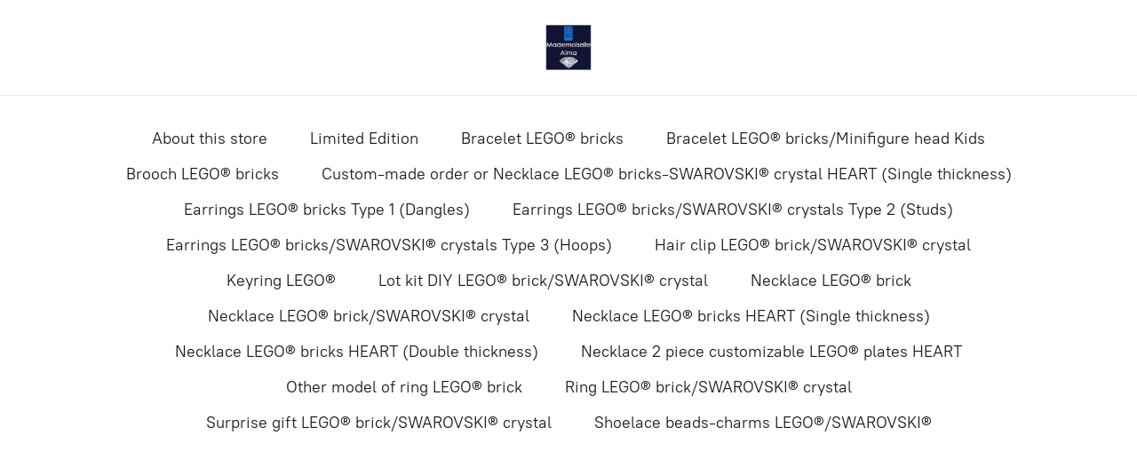

--- FILE ---
content_type: application/javascript;charset=utf-8
request_url: https://app.ecwid.com/categories.js?ownerid=1856317&jsonp=menu.fill
body_size: 1149
content:
menu.fill([{"id":4711254,"name":"About this store","nameForUrl":"About this store","link":"#!/About-this-store/c/4711254","slug":"about-this-store","dataLevel":1,"sub":null},{"id":33013058,"name":"Limited Edition","nameForUrl":"Limited Edition","link":"#!/Limited-Edition/c/33013058","slug":"limited-edition","dataLevel":1,"sub":null},{"id":4610651,"name":"Bracelet LEGO® bricks","nameForUrl":"Bracelet LEGO® bricks","link":"#!/Bracelet-LEGO®-bricks/c/4610651","slug":"bracelet-lego-r-bricks","dataLevel":1,"sub":null},{"id":159259511,"name":"Bracelet LEGO® bricks/Minifigure head Kids","nameForUrl":"Bracelet LEGO® bricks/Minifigure head Kids","link":"#!/Bracelet-LEGO®-bricks-Minifigure-head-Kids/c/159259511","slug":"bracelet-lego-r-bricks-minifigure-head-kids","dataLevel":1,"sub":null},{"id":8317183,"name":"Brooch LEGO® bricks","nameForUrl":"Brooch LEGO® bricks","link":"#!/Brooch-LEGO®-bricks/c/8317183","slug":"brooch-lego-r-bricks","dataLevel":1,"sub":null},{"id":8483075,"name":"Custom-made order or Necklace LEGO® bricks-SWAROVSKI® crystal HEART (Single thickness)","nameForUrl":"Custom-made order or Necklace LEGO® bricks-SWAROVSKI® crystal HEART (Single thickness)","link":"#!/Custom-made-order-or-Necklace-LEGO®-bricks-SWAROVSKI®-crystal-HEART-Single-thickness/c/8483075","slug":"custom-made-order-or-necklace-lego-r-bricks-swarovski-r-crystal-heart-single-thickness","dataLevel":1,"sub":null},{"id":4610652,"name":"Earrings LEGO® bricks Type 1 (Dangles)","nameForUrl":"Earrings LEGO® bricks Type 1 (Dangles)","link":"#!/Earrings-LEGO®-bricks-Type-1-Dangles/c/4610652","slug":"earrings-lego-r-bricks-type-1-dangles","dataLevel":1,"sub":null},{"id":4610654,"name":"Earrings LEGO® bricks/SWAROVSKI® crystals Type 2 (Studs)","nameForUrl":"Earrings LEGO® bricks/SWAROVSKI® crystals Type 2 (Studs)","link":"#!/Earrings-LEGO®-bricks-SWAROVSKI®-crystals-Type-2-Studs/c/4610654","slug":"earrings-lego-r-bricks-swarovski-r-crystals-type-2-studs","dataLevel":1,"sub":null},{"id":4610656,"name":"Earrings LEGO® bricks/SWAROVSKI® crystals Type 3 (Hoops)","nameForUrl":"Earrings LEGO® bricks/SWAROVSKI® crystals Type 3 (Hoops)","link":"#!/Earrings-LEGO®-bricks-SWAROVSKI®-crystals-Type-3-Hoops/c/4610656","slug":"earrings-lego-r-bricks-swarovski-r-crystals-type-3-hoops","dataLevel":1,"sub":null},{"id":4610658,"name":"Hair clip LEGO® brick/SWAROVSKI® crystal","nameForUrl":"Hair clip LEGO® brick/SWAROVSKI® crystal","link":"#!/Hair-clip-LEGO®-brick-SWAROVSKI®-crystal/c/4610658","slug":"hair-clip-lego-r-brick-swarovski-r-crystal","dataLevel":1,"sub":null},{"id":158914801,"name":"Keyring LEGO®","nameForUrl":"Keyring LEGO®","link":"#!/Keyring-LEGO®/c/158914801","slug":"keyring-lego-r","dataLevel":1,"sub":null},{"id":8317188,"name":"Lot kit DIY LEGO® brick/SWAROVSKI® crystal","nameForUrl":"Lot kit DIY LEGO® brick/SWAROVSKI® crystal","link":"#!/Lot-kit-DIY-LEGO®-brick-SWAROVSKI®-crystal/c/8317188","slug":"lot-kit-diy-lego-r-brick-swarovski-r-crystal","dataLevel":1,"sub":null},{"id":4610659,"name":"Necklace LEGO® brick","nameForUrl":"Necklace LEGO® brick","link":"#!/Necklace-LEGO®-brick/c/4610659","slug":"necklace-lego-r-brick","dataLevel":1,"sub":null},{"id":4610660,"name":"Necklace LEGO® brick/SWAROVSKI® crystal","nameForUrl":"Necklace LEGO® brick/SWAROVSKI® crystal","link":"#!/Necklace-LEGO®-brick-SWAROVSKI®-crystal/c/4610660","slug":"necklace-lego-r-brick-swarovski-r-crystal","dataLevel":1,"sub":null},{"id":4610662,"name":"Necklace LEGO® bricks HEART (Single thickness)","nameForUrl":"Necklace LEGO® bricks HEART (Single thickness)","link":"#!/Necklace-LEGO®-bricks-HEART-Single-thickness/c/4610662","slug":"necklace-lego-r-bricks-heart-single-thickness","dataLevel":1,"sub":null},{"id":4610661,"name":"Necklace LEGO® bricks HEART (Double thickness)","nameForUrl":"Necklace LEGO® bricks HEART (Double thickness)","link":"#!/Necklace-LEGO®-bricks-HEART-Double-thickness/c/4610661","slug":"necklace-lego-r-bricks-heart-double-thickness","dataLevel":1,"sub":null},{"id":12159297,"name":"Necklace 2 piece customizable LEGO®  plates HEART","nameForUrl":"Necklace 2 piece customizable LEGO®  plates HEART","link":"#!/Necklace-2-piece-customizable-LEGO®-plates-HEART/c/12159297","slug":"necklace-2-piece-customizable-lego-r-plates-heart","dataLevel":1,"sub":null},{"id":8317190,"name":"Other model of ring LEGO® brick","nameForUrl":"Other model of ring LEGO® brick","link":"#!/Other-model-of-ring-LEGO®-brick/c/8317190","slug":"other-model-of-ring-lego-r-brick","dataLevel":1,"sub":null},{"id":4610665,"name":"Ring LEGO® brick/SWAROVSKI® crystal","nameForUrl":"Ring LEGO® brick/SWAROVSKI® crystal","link":"#!/Ring-LEGO®-brick-SWAROVSKI®-crystal/c/4610665","slug":"ring-lego-r-brick-swarovski-r-crystal","dataLevel":1,"sub":null},{"id":8317189,"name":"Surprise gift LEGO® brick/SWAROVSKI® crystal","nameForUrl":"Surprise gift LEGO® brick/SWAROVSKI® crystal","link":"#!/Surprise-gift-LEGO®-brick-SWAROVSKI®-crystal/c/8317189","slug":"surprise-gift-lego-r-brick-swarovski-r-crystal","dataLevel":1,"sub":null},{"id":140859319,"name":"Shoelace beads-charms LEGO®/SWAROVSKI®","nameForUrl":"Shoelace beads-charms LEGO®/SWAROVSKI®","link":"#!/Shoelace-beads-charms-LEGO®-SWAROVSKI®/c/140859319","slug":"shoelace-beads-charms-lego-r-swarovski-r","dataLevel":1,"sub":null}]);
